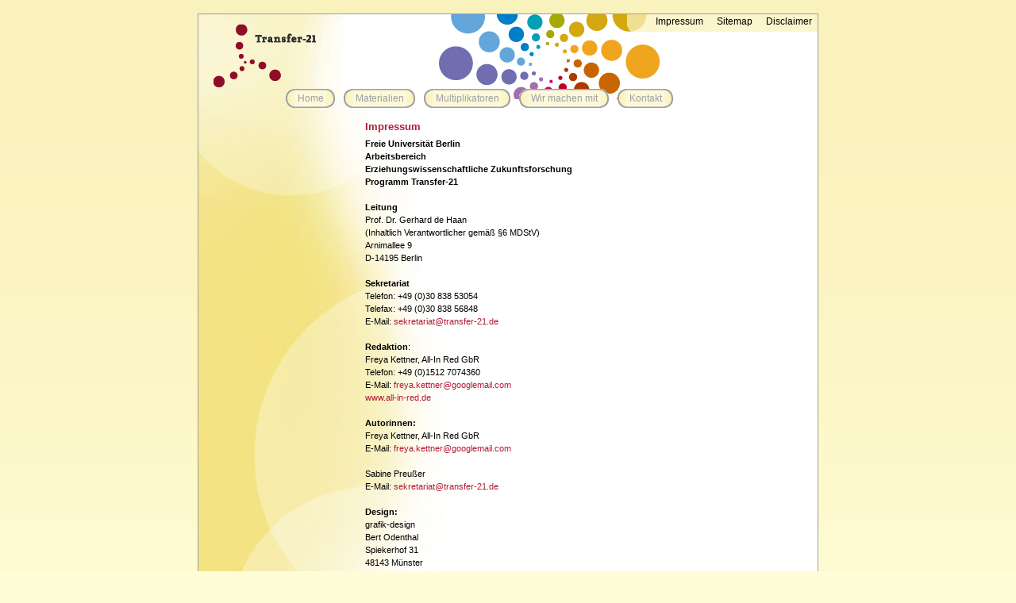

--- FILE ---
content_type: text/html; charset=windows-1252
request_url: http://www.transfer-21.de/indexc471.html?p=5
body_size: 1847
content:
<!DOCTYPE html
PUBLIC "-//W3C//DTD XHTML 1.0 Transitional//EN"
"http://www.w3.org/TR/xhtml1/DTD/xhtml1-transitional.dtd">
<html xmlns="http://www.w3.org/1999/xhtml" xml:lang="de" lang="de">

<!-- Mirrored from www.transfer-21.de/index.php?p=5 by HTTrack Website Copier/3.x [XR&CO'2014], Mon, 27 Jun 2016 13:41:04 GMT -->
<!-- Added by HTTrack --><meta http-equiv="content-type" content="text/html;charset=iso-8859-1" /><!-- /Added by HTTrack -->
<head>
    <meta http-equiv="Content-Type" content="text/html; charset=iso-8859-1" />
    <title>transfer-21</title>
    <link rel="stylesheet" type="text/css" href="css/standard2.css" />
    <style type="text/css">
    <!--
      #header {background: url('img/bg/6.jpg') transparent right top no-repeat;}
    -->
    </style>
    <!--[if lt IE 6]>
        <style type="text/css">
            #body {height: 550px;}
        </style>
    <![endif]-->
</head>
<body>
    <div id="main">
        <div id="header">
            <h1>transfer-21</h1>
            <div class="impressum">
                <a href="indexc471.html?p=5" class="impressum">Impressum</a>
                <a href="index42dc.html?p=6" class="impressum">Sitemap</a>
                <a href="indexc4f7.html?p=7" class="impressum">Disclaimer</a>
            </div>
            <img src="img/t21_logo.gif" alt="transfer21-logo" class="logo" />
            <div class="mainLinkBar">
                <table cellspacing="0" cellpadding="0">
                    <tr>
                    <!-- l1 link -->
                        <td class="l1_left"></td>
                        <td class="l1_middle"><a href="index905b.html?p=2" class="l1">Home</a></td>
                        <td class="l1_right"></td>
                    <!-- l1 link -->
                        <td class="l1_left"></td>
                        <td class="l1_middle"><a href="index3ba0.html?p=40" class="l1">Materialien</a></td>
                        <td class="l1_right"></td>
                    <!-- l1 link -->
                        <td class="l1_left"></td>
                        <td class="l1_middle"><a href="indexf4d1.html?p=172" class="l1">Multiplikatoren</a></td>
                        <td class="l1_right"></td>
                    <!-- l1 link -->
                        <td class="l1_left"></td>
                        <td class="l1_middle"><a href="index5643.html?p=30" class="l1">Wir machen mit</a></td>
                        <td class="l1_right"></td>
                    <!-- l1 link -->
                        <td class="l1_left"></td>
                        <td class="l1_middle"><a href="index248a.html?p=140" class="l1">Kontakt</a></td>
                        <td class="l1_right"></td>
                    </tr>
                </table>
            </div>
        </div>
        <div id="body">
            <div class="ctr">
                <div id="menu">
                </div>
                <div id="content">
                    <div class="p">
                        <div class="img_bar"></div>
                        <div class="text">
                            <h2>Impressum</h2>
<!-- start output -->
<span style='font-weight: bold'>Freie Universität Berlin
<br />
Arbeitsbereich
<br />
Erziehungswissenschaftliche Zukunftsforschung
<br />
Programm Transfer-21</span>
<br />

<br />
<span style='font-weight: bold'>Leitung</span>
<br />
Prof. Dr. Gerhard de Haan 
<br />
(Inhaltlich Verantwortlicher gemäß §6 MDStV)
<br />
Arnimallee 9
<br />
D-14195 Berlin
<br />

<br />
<span style='font-weight: bold'>Sekretariat </span>
<br />
Telefon: +49 (0)30 838 53054
<br />
Telefax: +49 (0)30 838 56848
<br />
E-Mail: <a href='mailto:sekretariat@transfer-21.de' class='msg' target='_top'>sekretariat@transfer-21.de</a>
<br />
 
<br />
<span style='font-weight: bold'>Redaktion</span>:
<br />
Freya Kettner, All-In Red GbR
<br />
Telefon: +49 (0)1512 7074360
<br />
E-Mail: <a href='mailto:freya.kettner@googlemail.com' class='msg' target='_top'>freya.kettner@googlemail.com</a>
<br />
<a href='http://www.all-in-red.de/' class='msg' target='_top'>www.all-in-red.de</a>
<br />

<br />
<span style='font-weight: bold'>Autorinnen:</span>
<br />
Freya Kettner, All-In Red GbR
<br />
E-Mail: <a href='mailto:freya.kettner@googlemail.com' class='msg' target='_top'>freya.kettner@googlemail.com</a>
<br />

<br />
Sabine Preußer
<br />
E-Mail: <a href='mailto:sekretariat@transfer-21.de' class='msg' target='_top'>sekretariat@transfer-21.de</a>
<br />

<br />
<span style='font-weight: bold'>Design:</span>
<br />
grafik-design
<br />
Bert Odenthal
<br />
Spiekerhof 31
<br />
48143 Münster
<br />
Telefon: +49 251 162510
<br />
E-Mail: <a href='mailto:info@bert-odenthal.de' class='msg' target='_top'>info@bert-odenthal.de</a>
<br />
Internet: <a href="http://www.bert-odenthal.de/" target="_blank">www.bert-odenthal.de</a>
<br />

<br />
<span style='font-weight: bold'>Layout</span>
<br />
Jan Gregersen
<br />
E-Mail: <a href='mailto:gregersen@institutfutur.de' class='msg' target='_top'>sekretariat@institutfutur.de</a>
<br />

<br />
<span style='font-weight: bold'>Programmierung</span>
<br />
Arne Psczolla
<br />

<br />
<span style='font-weight: bold'>Realisation</span>
<br />
Die konzeptionelle Entwicklung erfolgte durch die Abteilung Öffentlichkeitsarbeit des Programms Transfer-21. Die Koordination der Umsetzung leiteten Freya Kettner und Jan Gregersen.
<br />

<br />
<p><a href="http://validator.w3.org/check?uri=referer"><img src="http://www.w3.org/Icons/valid-xhtml10" alt="Valid XHTML 1.0 Transitional" height="31" width="88" border="0" /></a><a href="http://jigsaw.w3.org/css-validator/check/referer"><img style="border:0;width:88px;height:31px" src="http://jigsaw.w3.org/css-validator/images/vcss" alt="Valid CSS!" /></a></p>
<br /><br /><br /><br />
<!-- t msg -->

<!-- end output -->
                        </div>
                    </div>
                </div>
            </div>
        </div>
        <div id="footer"></div>
    </div>
</body>

<!-- Mirrored from www.transfer-21.de/index.php?p=5 by HTTrack Website Copier/3.x [XR&CO'2014], Mon, 27 Jun 2016 13:41:04 GMT -->
</html>


--- FILE ---
content_type: text/css
request_url: http://www.transfer-21.de/css/standard2.css
body_size: 1329
content:
<!--
/*
   .. template t21
   .. started: 4.12.2005
   .. v1
*/

/* generic */
body {
  min-width: 780px;
  text-align: center;
  margin: 17px;
  background: url('../img/umraumverlauf.jpg') #fffdd7 repeat-x top left;
  font-family: verdana, sans-serif;
  font-size: 12px;
}
#main {
  width: 780px;
  margin-left:auto;
  margin-right:auto;
  border: 1px solid #9d9ea2;
  background-color: #ffffff;
}
div {
  text-align: left;
}
a {
  color: #B21A39;
  text-decoration: none;
}
a:hover {
  text-decoration: underline;
}
table, tr, td {
  margin: 0px;
	padding: 0px;
  border: 0;
  border-spacing: 0px;
}   
td {
  text-align: left;
}
h1 {
  position: absolute;
  visibility: hidden;
}
h2 {
  font-size: 1.5em;
  color: #b21a39;
}
img {
  border: 0;
}

/* header */
#header {
  position: relative;
  height: 107px;
}
img.logo {
  float: left;
}
div.impressum {
  float: right;
  background: url('../img/Impressumfeld.png') transparent left top no-repeat;
  width: 240px;
  height: 20px;
  padding: 2px 0px 0px;
  vertical-align: bottom;
  text-align: right;
}
a.impressum {
  margin: 0px 7px 0px;
  font-size: 1em;
  color: #000000;
}
a.impress:hover {
  color: #000000;
}
div.mainLinkBar {
  position: absolute;
  top: 94px;
  left: 0px; 
  padding: 0px 0px 0px 110px;
  text-align: left;
}
  /* 1st level buttons */
  
  td.l1_left_act {
    width: 12px;
    height: 25px;
    background: url('../img/link_fl_act_left.png') no-repeat;
  }
  td.l1_right_act {
    width: 12px;
    height: 25px;
    background: url('../img/link_fl_act_right.png') no-repeat;
    padding-right: 10px;
  }
  td.l1_middle_act {
    height: 25px;
    background: url('../img/link_fl_act.png') repeat-x;
    text-align: center;
    padding: 0px 3px;
  } 
  
  td.l1_left {
    width: 12px;
    height: 25px;
    background: url('../img/link_fl_left.png') no-repeat;
  }
  td.l1_right {
    width: 12px;
    height: 25px;
    background: url('../img/link_fl_right.png') no-repeat;
    padding-right: 10px;
  } 
  td.l1_middle {
    height: 25px;
    background: url('../img/link_fl.png') repeat-x;
    text-align: center;
    padding: 0px 3px;
  }
  
  a.l1 {
    color: #9D9EA2;
    text-decoration: none;
  }
  a.l1:hover {
    color: #222222;
    text-decoration: none;
  }
  a.l1_act {
    color: #B21A39;
    text-decoration: none;
  }
  a.l1_act:hover {
    color: #B21A39;
    text-decoration: none;
  }
  
/* body */
#body {
  margin: 0px;
  background: url('../img/bg/bg.jpg') top left white no-repeat;
  min-height: 550px;
}

/* menu */
#menu {
  float: left;
  width: 200px;
}
  /* 2nd level links */
  ul.l2 {
	  list-style-type: none;
	  padding: 0px;
	  margin: 25px 0px 5px 10px;
    width: 95%;
	}
	li.l2 {
	  padding: 0px;
	  margin: 0px 0px 10px 0px;
	  width: 100%;
	}
  div.l2_img {
	  background: url('../img/nav_elemente/nav2rund_l.gif') transparent;
	  float: left;
	  width: 24px;
	  height: 20px;
	}
	div.l2_img_act {
	  background: url('../img/nav_elemente/nav2rund_active_l.gif') transparent;
	  float: left;
	  width: 24px;
	  height: 20px;
	}
	div.l2_link {
	  background: url('../img/nav_elemente/bg_2nd.gif') repeat-y;
	  padding: 3px;
	  margin-left: 24px;
	}
	a.l2 {
    color: #999999;
    text-decoration: none;
  }
  a.l2:hover { 
    color: #000000; 
    text-decoration: none;
  }
  a.l2_act {
    color: #000000;
    text-decoration: none;
  }
	/* 3rd level links */
	ul.l3 {
	  list-style-image: none;
	  list-style-type: disc;
	  padding-left: 22px;
	  width: 89%;
	  margin: 3px 0px;
	}
	li.l3 {
	  color: #9D9EA2;
	  margin-bottom: 3px;
	}
	li.l3_act {
	  color: #b21a39;
	  margin-bottom: 3px;
	}
	a.l3 {
	  color: #9D9EA2;
  	text-decoration: none;
  }
  a.l3:hover {
   color: #555555;
   text-decoration: none;
  }
  a.l3_act {
  	color: #000000;
  	text-decoration: none;
  }
  a.l3_act:hover {
    color: #000000;
    text-decoration: none;
  }
	
/* content */
#content {
  margin-left: 210px;
  padding: 27px 10px 5px 0px;
	font-size: 11px;
	line-height: 1.5em; 
}
#content h2 {
  padding: 0px;
  margin: 0px 0px 5px;
  font-weight: bold;
  font-size: 1.2em;
  color: #B21A39;
}
#content div.inside_img {
  background-color: #f7ecac;
	color: #111111; 
	margin: 3px;
	font-size: 0.8em 
}
#content div.img_bar {
  float: right;
  width: 140px;
  text-align: center;
}
#content div.outside_img {
  background-color: #f7ecac; 
  color: #111111;
  width: 120px;
	margin: 3px 10px; 
	font-size: 0.8em; 
}
#content div.text {
  margin-right: 140px;
	text-align: justify;
	padding: 0px 10px 0px 0px; 
}
#content div.p {
  clear: right;
}

/* footer */
#footer {
  clear: both;
}
-->